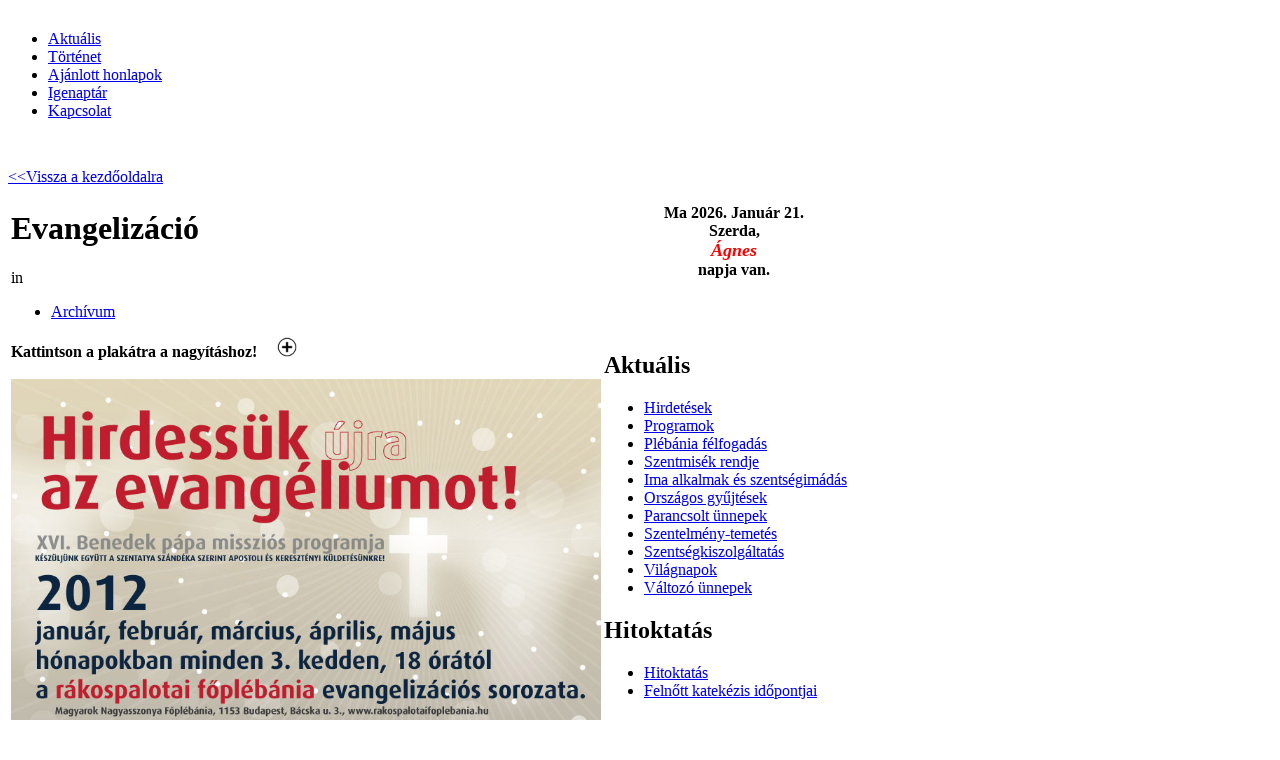

--- FILE ---
content_type: text/html; charset=utf-8
request_url: http://rakospalotaifoplebania.hu/node/859
body_size: 7333
content:
<!DOCTYPE html PUBLIC "-//W3C//DTD XHTML 1.0 Transitional//EN"
    "http://www.w3.org/TR/xhtml1/DTD/xhtml1-transitional.dtd">
<html xmlns="http://www.w3.org/1999/xhtml">
  <head>
    <meta name="generator" content="HTML Tidy for Windows (vers 14 February 2006), see www.w3.org" />
    <title>Budapest Rákospalota Magyarok Nagyasszonya Főplébánia Honlapja</title>
    <meta name="keywords" content="budapest,rákospalota,római,katolikus,főplébánia,magyarok,nagyasszonya,templom,nagytemplom,plébánia,János,Pál,pápa,kommunikáció,egyház,evangélium,misszió,megváltás,jézus,krisztus,világháló" />
    <meta name="description" content="Ne féljetek az új technológiáktól! A technika ámulatba ejtő találmányai – inter mirifica –, melyeket Isten rendelkezésünkre bocsátott, azért vannak, hogy felfedezzük, használjuk, és ismertté tegyük az igazságot, az igazságot saját méltóságunkról az Ő örök országának gyermekeiként és örököseiként. Az Egyház kommunikációja, és az Egyházon belüli kommunikáció lényegében Jézus Krisztus örömhírének a kommunikációja. Az Evangélium hirdetéséről van tehát szó. (II. János Pál pápa Apostoli leveléből, 2005)." />
    <meta name="distribution" content="Global" />
    <meta name="robots" content="index,follow,all" />
    <meta name="rating" content="General" />
    <meta name="revisit-after" content="10 days" />
    <meta name="verify-v1" content="bo1M5H2SONKGMnyk+ez0OEtu3a3cKPOlNpoj6AMwqfg=" />
    <meta http-equiv="Content-Type" content="text/html; charset=utf-8" />
<link rel="shortcut icon" href="/files/drupify_favicon.png" type="image/x-icon" />
    <style type="text/css" media="all">@import "/modules/node/node.css";</style>
<style type="text/css" media="all">@import "/modules/system/defaults.css";</style>
<style type="text/css" media="all">@import "/modules/system/system.css";</style>
<style type="text/css" media="all">@import "/modules/user/user.css";</style>
<style type="text/css" media="all">@import "/sites/all/modules/cck/content.css";</style>
<style type="text/css" media="all">@import "/sites/all/modules/img_assist/img_assist.css";</style>
<style type="text/css" media="all">@import "/sites/all/modules/lightbox2/css/lightbox.css";</style>
<style type="text/css" media="all">@import "/sites/all/modules/cck/fieldgroup.css";</style>
<style type="text/css" media="all">@import "/sites/all/themes/drupify/style.css";</style>
    <script type="text/javascript" src="/misc/jquery.js"></script>
<script type="text/javascript" src="/misc/drupal.js"></script>
<script type="text/javascript" src="/sites/all/modules/img_assist/img_assist.js"></script>
<script type="text/javascript" src="/sites/all/modules/jquery_update/compat-1.0.js"></script>
<script type="text/javascript" src="/sites/all/modules/lightbox2/js/auto_image_handling.js"></script>
<script type="text/javascript" src="/sites/all/modules/lightbox2/js/lightbox_video.js"></script>
<script type="text/javascript" src="/sites/all/modules/lightbox2/js/lightbox.js"></script>
<script type="text/javascript" src="/sites/all/modules/jquery_update/collapse-fix.js"></script>
<script type="text/javascript">Drupal.extend({ settings: { "lightbox2": { "rtl": false, "file_path": "/(\\w\\w/)files", "base_path": "/", "default_image": "/sites/all/modules/lightbox2/images/brokenimage.jpg", "overlay_opacity": "0.6", "use_alt_layout": 0, "disable_zoom": 1, "force_show_nav": 0, "node_link_text": "View Image Details", "node_link_target": false, "image_count": "Image !current of !total", "page_count": "Page !current of !total", "lite_press_x_close": "press \x3ca href=\"#\" onclick=\"hideLightbox(); return FALSE;\"\x3e\x3ckbd\x3ex\x3c/kbd\x3e\x3c/a\x3e to close", "display_image_size": "", "image_node_sizes": "(\\.thumbnail)", "trigger_lightbox_classes": "", "trigger_lightbox_group_classes": "img.inline,img.flickr-photo-img,img.flickr-photoset-img,img.ImageFrame_image,img.image-img_assist_custom,img.thumbnail, img.image-thumbnail", "trigger_slideshow_classes": "", "custom_trigger_classes": "", "disable_for_gallery_lists": true, "disable_for_acidfree_gallery_lists": true, "slideshow_interval": 5000, "slideshow_automatic_exit": true, "show_play_pause": true, "pause_on_next_click": false, "pause_on_previous_click": true } } });</script>
<script type="text/javascript">var BASE_URL = "/";</script>
    <!--[if lte IE 6]>
    <link href="/sites/all/themes/drupify/css/template_ie.css" rel="stylesheet" type="text/css" />
    <![endif]-->
    </head>
  <body id="page_bg">
    <div id="wrapper">
      <div id="header">
        <div class="rk-1">
          <div class="rk-2">
                        <div id="top">
              <div class="padding">
                <table class="contentpaneopen">
                  <tr>
                    <td valign="top" colspan="2">
                                            
                    </td>
                  </tr>
                </table>
              </div>
            </div>
          </div>
        </div>
      </div>
      <div id="horiz-menu">
        <div id="navigation" class="menu withprimary ">
                          <div id="primary" class="clear-block">
                <ul class="links-menu">
<li><a href="/aktualitas" title="Aktuális">Aktuális</a></li>
<li><a href="/rolunk" title="Templom történet">Történet</a></li>
<li><a href="/ajanlott_honlapok" title="Ajánlott honlapok">Ajánlott honlapok</a></li>
<li><a href="/igenaptar" title="Igenaptár">Igenaptár</a></li>
<li><a href="/contact" title="Kapcsolatfelvétel">Kapcsolat</a></li>
</ul>              </div>
                        
        </div> <!-- /navigation -->      
      </div>
      <div id="mainbody">
        <table class="mainbody" cellspacing="0" cellpadding="0">
          <tr valign="top">
            <td class="mainbody">
              <table class="usermodules" cellspacing="15">
                <tr valign="top">
                  <td class="usermodules">
                    <div class="moduletable">
                        

                    </div>
                  </td>
                  <td class="usermodules">
                    <div class="moduletable">
                       

                    </div>
                  </td>
                </tr>
              </table>
              <div class="padding">
                                  <div id="header-region">
                    <div class="breadcrumb"><a href="/">&lt;&lt;Vissza a kezdőoldalra</a></div>                  </div>
                                <table class="blog" cellpadding="0" cellspacing="0">
                  <tr>
                    <td valign="top">
                      <div>
                        <table class="contentpaneopen">
                        </table>
                        <table class="contentpaneopen">
                          <tr>
                            <td valign="top" colspan="2">
                              <div id="main" class="column"><div id="squeeze">
                                                                <h1 class="title">Evangelizáció</h1>                                                                                                                                <div class="node " id="node-859"><div class="node-inner">

  
  
  
      <div class="taxonomy"> in <ul class="links inline"><li  class="first last taxonomy_term_2"><a href="/archivum" rel="tag" title="" class="taxonomy_term_2">Archívum</a></li>
</ul></div>
  
  <div class="content">
    <p><strong>Kattintson a plakátra a nagyításhoz!</strong><img style="margin-left:20px;width:20px;" src="/files/images/nagyitas.jpg"></br><br />
<a rel="lightbox" href="http://www.rakospalotaifoplebania.hu/files/images/evangelizacio-2012.jpg"><img src="http://www.rakospalotaifoplebania.hu/files/images/evangelizacio-2012.jpg" width="590"></a></p>
  </div>

  
</div></div> <!-- /node-inner, /node -->
                                                                                              </div></div> <!-- /squeeze /main -->
                            </td>
                          </tr>
                        </table>
                      </div>
                    </td>
                  </tr>
                </table>
              </div>
            </td>
            <td class="right">
              <div class="padding">
                <div class="moduletable">
                                      <div id="sidebar-right" class="column sidebar">
                                            
                                            <div id="block-block-1" class="block block-block">


  <div class="content"><script language="javascript">
<!--
function initArray() {  
  this.length = initArray.arguments.length  
  for (var i = 0; i < this.length; i++)  
  this[i+1] = initArray.arguments[i]  
}  
  
/*  Hónap névnapjainak meghatározása */  
function havinev(ev,ho,nap) {  
if (ho==1)  
  { var napok = new initArray("ÚJÉV","Ábel","Benjámin", 
        "Titusz","Simon","Boldizsár","Attila, Ramóna","Gyöngyvér","Marcell",  
        "Melánia","Ágota","Ernő","Veronika","Bódog","Lóránt",  
        "Gusztáv","Antal","Piroska","Sára, Márió","Fábián",  
        "Ágnes","Vince","Rajmund","Timót","Pál","Vanda",  
        "Angelika","Károly,","Adél","Martina","Marcella","") }  
if (ho==2)  
  if ((ev!=2000) && (ev!=2004) && ev!=1996)  
    { var napok=new initArray("Ignác","Karolina","Balázs","Ráhel", 
        "Ágota","Dorottya","Tódor","Aranka","Abigél","Elvira",  
        "Marietta","Lívia","Ella","Valentin",  
        "Kolos","Julianna","Donát","Bernadett","Zsuzsanna",  
        "Aladár","Eleonóra","Gerzson","Alfréd",  
        "Mátyás","Géza","Edina","Ákos, Bátor","Elemér","","")  }  
     else  
    { var napok=new initArray("Ignác","Karolina","Balázs","Ráhel", 
        "Ágota","Dorottya","Rómeó","Aranka","Abigél","Elvira",  
        "Marietta","Lívia","Ella","Valentin",  
        "Kolos","Julianna","Donát","Bernadett","Zsuzsanna",  
        "Aladár","Eleonóra","Gerzson","Alfréd",  
        "Szökőnap","Mátyás","Géza","Edina","Ákos, Bátor","Elemér","","") }  
if (ho==3)  
  { var napok=new initArray("Albin","Lujza","Kornélia","Kázmér","Adorján", 
        "Leonóra","Tamás","Zoltán","Franciska","Ildikó", 
        "Szilárd","Gergely","Krisztián","Matild","Kristóf",  
        "Henrietta","Gertrúd","Sándor","József","Klaudia",  
        "Benedek","Beáta","Emőke","Gábor","Irén",  
        "Emánuel","Hajnalka","Gedeon","Auguszta","Zalán","Árpád","" ) }  
if (ho==4)  
  { var napok=new initArray("Hugó","Áron","Richárd","Izidor","Vince", 
        "Vilmos","Herman","Dénes","Erhard","Zsolt","Leó","Gyula", 
        "Ida","Tibor","Anasztázia","Csongor","Rudolf","Andrea","Emma",  
        "Tivadar","Konrád","Csilla","Béla","György","Márk","Ervin",  
        "Zita","Valéria","Péter","Katalin, Kitti","" )}  
if (ho==5)  
  { var napok=new initArray("Fülöp","Zsigmond","Tímea", 
        "Mónika","Györgyi","Ivett","Gizella","Mihály","Gergely", 
        "Ármin","Ferenc","Pongrác","Szervác","Bonifác","Zsófia",  
        "Mózes","Paszkál","Erik","Ivó, Milán",  
        "Bernát","Konstantin","Júlia, Rita","Dezső","Eszter",  
        "Orbán","Fülöp","Hella","Emil","Magdolna",  
        "Zsanett","Angéla","" )}  
if (ho==6)  
  { var napok=new initArray("Tünde","Anita","Klotild","Bulcsú","Fatime", 
        "Norbert","Róbert","Medárd","Félix","Margit","Barnabás", 
        "Villő","Antal","Vazul","Jolán","Jusztin","Laura",  
        "Levente","Gyárfás","Rafael","Alajos","Paulina",  
        "Zoltán","Iván","Vilmos","János","László","Levente",  
        "Péter, Pál","Pál","" ) }  
if (ho==7)  
  { var napok=new initArray("Tihamér","Ottó","Kornél","Ulrik", 
        "Sarolta","Csaba","Appolónia","Ellák","Lukrécia","Amália",  
        "Nóra","Izabella","Jenő","Őrs","Henrik","Valter",  
        "Endre","Frigyes","Emília","Illés","Dániel",  
        "Magdolna","Lenke","Kinga, Kincső","Kristóf, Jakab","Anna, Anikó",  
        "Olga","Szabolcs","Márta","Judit","Oszkár","" )}  
if (ho==8)  
  { var napok=new initArray("Boglárka","Lehel","Hermina","Domonkos", 
        "Krisztina","Berta","Ibolya","László","Emőd","Lörinc",  
        "Zsuzsanna","Klára","Ipoly","Marcell","Mária","Ábrahám",  
        "Jácint","Ilona","Huba","István","Sámuel",  
        "Menyhért","Bence","Bertalan","Lajos","Izsó",  
        "Gáspár","Ágoston","Beatrix","Rózsa","Erika") }  
if (ho==9)  
  { var napok= new initArray("Egon","Rebeka","Hilda","Rozália", 
        "Viktor","Zakariás","Regina","Mária","Ádám","Nikolett",  
        "Teodóra","Mária","Kornél","Szeréna","Enikő","Edit",  
        "Zsófia","Diána","Vilhelmina","Friderika","Máté,","Móric",  
        "Tekla","Gellért","Eufrozina","Jusztina","Adalbert",  
        "Vencel","Mihály","Jeromos","" )}  
if (ho==10)  
  { var napok= new initArray("Malvin","Petra","Helga","Ferenc","Aurél","Renáta", 
       "Amália","Koppány","Dénes","Gedeon","Brigitta","Miksa","Kálmán","Helén",  
        "Teréz","Gál","Hedvig","Lukács","Nándor","Vendel","Orsolya","Előd",  
        "Gyöngyi","Salamon","Bianka","Dömötör",  
        "Szabina","Simon","Nárcisz","Alfonz","Farkas","" )}  
if (ho==11)  
  { var napok=new initArray("Marianna","Achilles","Győző","Károly","Imre","Lénárd", 
        "Rezső","Zsombor","Tivadar","Réka","Márton","Jónás, Renátó","Szilvia",  
        "Aliz","Albert, Lipót","Ödön","Hortenzia, Gergő","Jenő","Erzsébet",  
        "Jolán","Olivér","Cecília","Kelemen, Klementina","Emma","Katalin",  
        "Virág","Virgil","Stefánia","Taksony","András, Andor","" )}  
if (ho==12)  
  { var napok=new initArray("Elza","Melinda","Ferenc","Barbara", 
        "Vilma","Miklós","Ambrus","Mária","Natália","Judit","Árpád","Gabriella",  
        "Luca","Szilárda","Valér","Etelka","Lázár",  
        "Auguszta","Viola","Teofil","Tamás","Zéno","Viktória","Ádám, Éva",  
        "KARÁCSONY","KARÁCSONY","János","Kamilla",  
        "Tamás","Dávid","Szilveszter","") }  
   return napok[nap];  
}  
  
/* Hónap neve */  
function honev(ho) {  
   var month = new initArray("Január","Február","Március","Április","Május",  
   "Junius","Július","Augusztus","Szeptember","Október","November","December");  
   return month[ho]  
   }  
  
/* Nap neve */  
function napnev(szam) {  
   var napok = new initArray("Vasárnap","Hétfő","Kedd","Szerda","Csütörtök", 
                             "Péntek","Szombat","Vasárnap")  
   return napok[szam]  
   }  
  
  var ido = new Date()  
  var ev = ido.getYear()  
  var ho = ido.getMonth()+1  
  var nap = ido.getDate()  
  if (ev<1900) ev+=1900;
//-->
</script><script type="text/javascript"  language="javascript">

/*
Letöltve a ThomasWebMűhely javascript archívumából:
<a href="http://www.thomas98.hu/webmuhely.php" title="http://www.thomas98.hu/webmuhely.php">http://www.thomas98.hu/webmuhely.php</a>
*/

  document.writeln("<p class=m1><p align=center><table id=calendar width=180 height=180 align=center><tr><td><p align=center><font color=#000000><b>Ma " + ev + ". " + honev(ho) + " " + nap + ". " 
    + napnev(ido.getDay()+1) 
    +", <br><font color=#ff0000 size=4><i>"+havinev(ev,ho,nap)+"</i></b></font> <br><font color=#000000><b>napja van.</b></font><br></font></p></td></tr></table></p>")  
   

</script></div>
</div>
<div id="block-menu-87" class="block block-menu">

  <h2>Aktuális</h2>

  <div class="content">
<ul class="menu">
<li class="leaf"><a href="/hirdetesek" title="Hirdetések">Hirdetések</a></li>
<li class="leaf"><a href="/programok" title="Programok">Programok</a></li>
<li class="leaf"><a href="/plebania_felfogadas" title="Plébánia félfogadás">Plébánia félfogadás</a></li>
<li class="leaf"><a href="/szentmise_rend" title="Szentmisék rendje">Szentmisék rendje</a></li>
<li class="leaf"><a href="/ima-alkalmak-szentsegimadas" title="Ima alkalmak és szentségimádás">Ima alkalmak és szentségimádás</a></li>
<li class="leaf"><a href="/orszagos-gyujtesek" title="Országos gyűjtések">Országos gyűjtések</a></li>
<li class="leaf"><a href="/node/2362" title="Parancsoltünnepek">Parancsolt ünnepek</a></li>
<li class="leaf"><a href="/szentelmeny-temetes" title="Szentelmény-temetés">Szentelmény-temetés</a></li>
<li class="leaf"><a href="/szentsegkiszolgaltatas" title="Szentségkiszolgáltatás">Szentségkiszolgáltatás</a></li>
<li class="leaf"><a href="/vilagnapok" title="Világnapok">Világnapok</a></li>
<li class="leaf"><a href="/valtozo-unnepek" title="Változó ünnepek">Változó ünnepek</a></li>

</ul>
</div>
</div>
<div id="block-menu-149" class="block block-menu">

  <h2>Hitoktatás</h2>

  <div class="content">
<ul class="menu">
<li class="leaf"><a href="/hitoktatas" title="Hitoktatás">Hitoktatás</a></li>
<li class="leaf"><a href="/feln%C5%91tt-katek%C3%A9zis-id%C5%91pontjai" title="Felnőtt katekézis időpontjai">Felnőtt katekézis időpontjai</a></li>

</ul>
</div>
</div>
<div id="block-menu-112" class="block block-menu">

  <h2>Egyházközség</h2>

  <div class="content">
<ul class="menu">
<li class="expanded"><a href="/ujpest_rakospalota_espereskerulet" title="Újpest-Rákospalota Espereskerület">Újpest-Rákospalota Espereskerület</a>
<ul class="menu">
<li class="leaf"><a href="/szentsegimadasi_napok" title="Szentségimádási napok">Szentségimádási napok</a></li>

</ul>
</li>
<li class="leaf"><a href="/foplebania_utcajegyzek" title="Főplébánia utcajegyzéke">Főplébánia utcajegyzéke</a></li>
<li class="expanded"><a href="/egyhazkozsegi_hozzajarulas" title="Egyházközségi hozzájárulás">Egyházközségi hozzájárulás</a>
<ul class="menu">
<li class="leaf"><a href="/befizetes_lehetosegei" title="Egyházközségi hozzájárulás befizetésének lehetőségei">Befizetés lehetőségei</a></li>

</ul>
</li>

</ul>
</div>
</div>
<div id="block-menu-143" class="block block-menu">

  <h2>Lélekmorzsák</h2>

  <div class="content">
<ul class="menu">
<li class="leaf"><a href="/taxonomy/term/10" title="Boldog II. János Pál gondolatai">Boldog II. János Pál gondolatai</a></li>
<li class="leaf"><a href="/taxonomy/term/6" title="Vianney Szent János gondolatai">Vianney Szent János gondolatai</a></li>
<li class="leaf"><a href="/taxonomy/term/7" title="Teréz anya idézetek">Teréz anya idézetek</a></li>

</ul>
</div>
</div>
<div id="block-menu-73" class="block block-menu">

  <h2>Történetünk</h2>

  <div class="content">
<ul class="menu">
<li class="expanded"><a href="/rolunk" title="Rólunk">Rólunk</a>
<ul class="menu">
<li class="leaf"><a href="/foplebania_ket_temploma" title="Főplébánia két temploma">Főplébánia két temploma</a></li>
<li class="leaf"><a href="/templom_tortenet" title="Templom történet">Templom történet</a></li>
<li class="leaf"><a href="/foplebania_plebanosok" title="Főplébánia plébánosai">Főplébánia plébánosai</a></li>
<li class="leaf"><a href="/terkep" title="A Magyarok Nagyasszonya főtemplom megközelíthetősége">Térkép</a></li>

</ul>
</li>

</ul>
</div>
</div>
<div id="block-menu-104" class="block block-menu">

  <h2>Média</h2>

  <div class="content">
<ul class="menu">
<li class="leaf"><a href="/foto_galeria" title="Fotógaléria">Fotógaléria</a></li>
<li class="leaf"><a href="/mediatar" title="Médiatár">Médiatár</a></li>
<li class="collapsed"><a href="/archivum" title="Archívum">Archívum</a></li>

</ul>
</div>
</div>
<div id="block-search-0" class="block block-search">

  <h2>Keresés</h2>

  <div class="content"><form action="/node/859"  accept-charset="UTF-8" method="post" id="search-block-form">
<div><div class="container-inline"><div class="form-item" id="edit-search-block-form-keys-wrapper">
 <input type="text" maxlength="128" name="search_block_form_keys" id="edit-search-block-form-keys"  size="15" value="" title="A keresendő kulcsszavak." class="form-text" />
</div>
<input type="submit" name="op" id="edit-submit" value="Keresés"  class="form-submit" />
<input type="hidden" name="form_id" id="edit-search-block-form" value="search_block_form"  />
</div>
</div></form>
</div>
</div>
                    </div> <!-- /sidebar-right -->
                                  </div>
              </div>
            </td>
          </tr>
        </table>
      </div>
      <div id="bottom">
        <table class="usermodules" cellspacing="15">
          <tr valign="top">
            <td class="usermodules">
              <div class="moduletable">
                              </div>
            </td>
            <td class="usermodules">
              <div class="moduletable">
                              </div>
            </td>
          </tr>
        </table>
      </div>
      <div id="footer">
        <div class="rk-1">
          <div class="rk-2">
            <div id="the-footer">
              
            </div>
          </div>
        </div>
      </div>
    </div><!-- 1189991641 -->
    <div id="statcounter" style="width:370px; margin:0px auto; text-align:center; color:#ffe9d1; font-weight:bold; font-size:14px;">
A honlapot eddig <!-- Start of StatCounter Code -->
<script type="text/javascript">
var sc_project=4261046; 
var sc_invisible=0; 
var sc_partition=46; 
var sc_click_stat=1; 
var sc_security="c27f6d79"; 
var sc_text=2; 
</script>

<script type="text/javascript" src="http://www.statcounter.com/counter/counter.js"></script><noscript><div class="statcounter"><a title="site stats" href="http://www.statcounter.com/free_web_stats.html" target="_blank"><img class="statcounter" src="http://c.statcounter.com/4261046/0/c27f6d79/0/" alt="site stats" ></a></div></noscript>
<!-- End of StatCounter Code --> látogató tekintette meg.
</div>
  <div id="nevjegy">
  <a href="http://www.honlap-muhely.hu/" title="Honlap-Műhely" target="_blank">Honlap és weboldal tervezés, készítés, keresőoptimalizálás, karbantartás: Honlap-Műhely</a>
<script type="text/javascript">
var gaJsHost = (("https:" == document.location.protocol) ? "https://ssl." : "http://www.");
document.write(unescape("%3Cscript src='" + gaJsHost + "google-analytics.com/ga.js' type='text/javascript'%3E%3C/script%3E"));
</script>
<script type="text/javascript">
var pageTracker = _gat._getTracker("UA-6484397-1");
pageTracker._trackPageview();
</script>
<script type="text/javascript" src="http://www.rakospalotaifoplebania.hu/snow/snow.js"></script>
</body>
</html>
